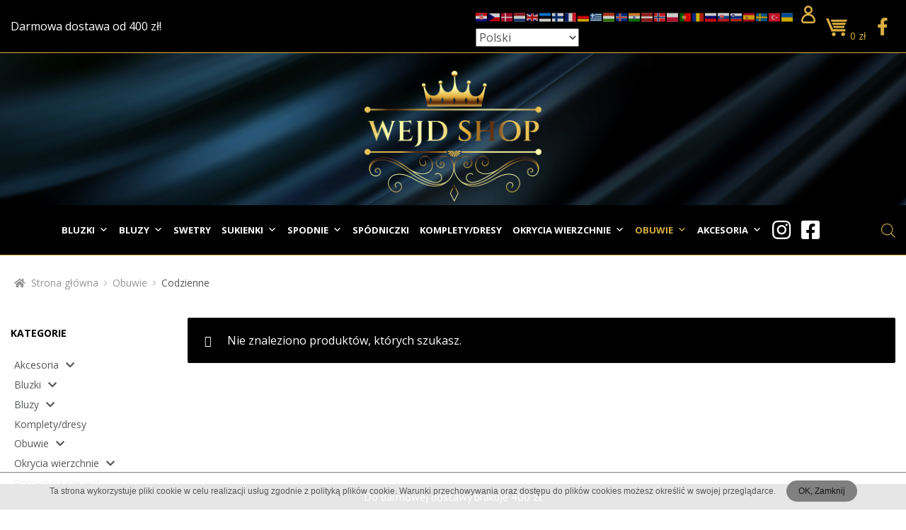

--- FILE ---
content_type: text/css
request_url: https://wejdshop.pl/wp-content/themes/storefront/style.css?ver=0ffce121824da5b13eaedac7343b945b
body_size: 8539
content:
/*!
Theme Name:   Storefront
Theme URI:    https://woocommerce.com/storefront/
Author:       Automattic
Author URI:   https://woocommerce.com/
Description:  Storefront is the perfect theme for your next WooCommerce project. Designed and developed by WooCommerce Core developers, it features a bespoke integration with WooCommerce itself plus many of the most popular customer facing WooCommerce extensions. There are several layout & color options to personalise your shop, multiple widget regions, a responsive design and much more. Developers will love its lean and extensible codebase making it a joy to customize and extend. Looking for a WooCommerce theme? Look no further!
Version:      4.1.3
Tested up to: 6.0.0
Requires PHP: 5.6.0
License:      GNU General Public License v3 or later
License URI:  https://www.gnu.org/licenses/gpl-3.0.html
Text Domain:  storefront
Tags:         e-commerce, two-columns, left-sidebar, right-sidebar, custom-background, custom-colors, custom-header, custom-menu, featured-images, full-width-template, threaded-comments, accessibility-ready, rtl-language-support, footer-widgets, sticky-post, theme-options, editor-style

This theme, like WordPress, is licensed under the GPL.
Use it to make something cool, have fun, and share what you've learned with others.

Storefront is based on Underscores https://underscores.me/, (C) 2012-2017 Automattic, Inc.

Resetting and rebuilding styles have been helped along thanks to the fine work of
Eric Meyer https://meyerweb.com/eric/tools/css/reset/index.html
along with Nicolas Gallagher and Jonathan Neal http://necolas.github.com/normalize.css/

All sizing (typography, layout, padding/margins, etc) are inspired by a modular scale that uses 1em as a base size with a 1.618 ratio.
You can read more about the calculator we use in our Sass here: https://github.com/modularscale/modularscale-sass

FontAwesome License: SIL Open Font License - http://scripts.sil.org/cms/scripts/page.php?site_id=nrsi&id=OFL
Images License: GNU General Public License v2 or later
*//*!
 * normalize.css v3.0.3 | MIT License | github.com/necolas/normalize.css
 */html{font-family:sans-serif;-ms-text-size-adjust:100%;-webkit-text-size-adjust:100%}body{margin:0}article,aside,details,figcaption,figure,footer,header,hgroup,main,menu,nav,section,summary{display:block}audio,canvas,progress,video{display:inline-block;vertical-align:baseline}audio:not([controls]){display:none;height:0}[hidden],template{display:none}a{background-color:rgba(0,0,0,0)}a:active,a:hover{outline:0}abbr[title]{border-bottom:1px dotted}b,strong{font-weight:bold}dfn{font-style:italic}h1{font-size:2em;margin:.67em 0}mark{background:#ff0;color:#000}small{font-size:80%}sub,sup{font-size:75%;line-height:0;position:relative;vertical-align:baseline}sup{top:-0.5em}sub{bottom:-0.25em}img{border:0}svg:not(:root){overflow:hidden}figure{margin:1em 40px}hr{box-sizing:content-box;height:0}pre{overflow:auto}code,kbd,pre,samp{font-family:monospace,monospace;font-size:1em}button,input,optgroup,select,textarea{color:inherit;font:inherit;margin:0}button{overflow:visible}button,select{text-transform:none}button,html input[type=button],input[type=reset],input[type=submit]{-webkit-appearance:button;cursor:pointer}button[disabled],html input[disabled]{cursor:default}button::-moz-focus-inner,input::-moz-focus-inner{border:0;padding:0}input{line-height:normal}input[type=checkbox],input[type=radio]{box-sizing:border-box;padding:0}input[type=number]::-webkit-inner-spin-button,input[type=number]::-webkit-outer-spin-button{height:auto}input[type=search]{-webkit-appearance:textfield;box-sizing:content-box}input[type=search]::-webkit-search-cancel-button,input[type=search]::-webkit-search-decoration{-webkit-appearance:none}fieldset{border:1px solid silver;margin:0 2px;padding:.35em .625em .75em}legend{border:0;padding:0}textarea{overflow:auto}optgroup{font-weight:bold}table{border-collapse:collapse;border-spacing:0}td,th{padding:0}body{-ms-word-wrap:break-word;word-wrap:break-word}body,button,input,textarea{color:#43454b;font-family:"Source Sans Pro","HelveticaNeue-Light","Helvetica Neue Light","Helvetica Neue",Helvetica,Arial,"Lucida Grande",sans-serif;line-height:1.618;text-rendering:optimizeLegibility;font-weight:400}select{color:initial;font-family:"Source Sans Pro","HelveticaNeue-Light","Helvetica Neue Light","Helvetica Neue",Helvetica,Arial,"Lucida Grande",sans-serif;max-width:100%}summary{display:list-item}h1,h2,h3,h4,h5,h6{clear:both;font-weight:300;margin:0 0 .5407911001em;color:#131315}h1 a,h2 a,h3 a,h4 a,h5 a,h6 a{font-weight:300}h1,.alpha{font-size:2.617924em;line-height:1.214;letter-spacing:-1px}h2,.beta{font-size:2em;line-height:1.214}h2+h3,.beta+h3{border-top:1px solid rgba(0,0,0,.05);padding-top:.5407911001em}h3,.gamma{font-size:1.618em}h4,.delta{font-size:1.41575em}.alpha,.beta,.gamma,.delta{display:block}p+h2,p+header h2,p+h3,p+h4,ul+h2,ul+header h2,ul+h3,ul+h4,ol+h2,ol+header h2,ol+h3,ol+h4,table+h2,table+header h2,table+h3,table+h4,blockquote+h2,blockquote+header h2,blockquote+h3,blockquote+h4,form+h2,form+header h2,form+h3,form+h4{margin-top:2.2906835em}hr{background-color:#ccc;border:0;height:1px;margin:0 0 1.41575em}p{margin:0 0 1.41575em}ul,ol{margin:0 0 1.41575em 3em;padding:0}ul{list-style:disc}ol{list-style:decimal}li>ul,li>ol{margin-bottom:0;margin-left:1em}dt{font-weight:600}dd{margin:0 0 1.618em}b,strong{font-weight:600}dfn,cite,em,i{font-style:italic}blockquote{padding:0 1em;border-left:3px solid rgba(0,0,0,.05);font-style:italic}address{margin:0 0 1.41575em}pre{background:rgba(0,0,0,.1);font-family:"Courier 10 Pitch",Courier,monospace;margin-bottom:1.618em;padding:1.618em;overflow:auto;max-width:100%}code,kbd,tt,var{font-family:Monaco,Consolas,"Andale Mono","DejaVu Sans Mono",monospace;background-color:rgba(0,0,0,.05);padding:.202em .5407911001em}abbr,acronym{border-bottom:1px dotted #666;cursor:help}mark,ins{text-decoration:none;font-weight:600;background:rgba(0,0,0,0)}sup,sub{font-size:75%;height:0;line-height:0;position:relative;vertical-align:baseline}sup{bottom:1ex}sub{top:.5ex}small{font-size:75%}big{font-size:125%}figure{margin:0}img{height:auto;max-width:100%;display:block;border-radius:3px}a{color:#2c2d33;text-decoration:none}a:focus,input:focus,textarea:focus,button:focus{outline:2px solid #7f54b3}.storefront-cute *{font-family:"Comic Sans MS",sans-serif}*{box-sizing:border-box}body{background-color:#fff;overflow-x:hidden}.site{overflow-x:hidden}.site-content,.header-widget-region{-webkit-tap-highlight-color:rgba(0,0,0,0)}.site-header{background-color:#2c2d33;padding-top:1.618em;padding-bottom:1.618em;color:#9aa0a7;background-position:center center;position:relative;z-index:999;border-bottom:1px solid rgba(0,0,0,0)}.site-header .site-logo-anchor,.site-header .site-logo-link,.site-header .custom-logo-link{display:block;margin-bottom:0}.site-header .site-logo-anchor img,.site-header .site-logo-link img,.site-header .custom-logo-link img{width:100%;max-width:210px}.site-header .widget{margin-bottom:0}.home.blog .site-header,.home.page:not(.page-template-template-homepage) .site-header,.home.post-type-archive-product .site-header{margin-bottom:4.235801032em}.no-wc-breadcrumb .site-header{margin-bottom:4.235801032em}.no-wc-breadcrumb.page-template-template-homepage .site-header{margin-bottom:0}.header-widget-region{position:relative;z-index:99}.header-widget-region::before,.header-widget-region::after{content:"";display:table}.header-widget-region::after{clear:both}.header-widget-region .widget{margin:0;padding:1em 0;font-size:.875em}.site-branding{float:left;margin-bottom:0;width:calc(100% - 120px)}.site-branding .site-title{font-size:2em;letter-spacing:-1px;margin:0}.site-branding .site-title a{font-weight:700}.site-branding .site-description{font-size:.875em;display:none}.site-branding .logo{margin:0}.site-main{margin-bottom:2.617924em}.site-content{outline:none}.page-template-template-homepage:not(.has-post-thumbnail) .site-main{padding-top:4.235801032em}.page-template-template-homepage .type-page{padding-top:2.617924em;padding-bottom:2.617924em;position:relative}.page-template-template-homepage .type-page .storefront-hero__button-edit{position:absolute;top:1em;right:1em;font-size:.875em}.page-template-template-homepage .entry-content{font-size:1.1em}.page-template-template-homepage .entry-content p:last-child{margin-bottom:0}.page-template-template-homepage .entry-header h1{font-size:3.706325903em;margin-bottom:.2360828548em}.page-template-template-homepage .entry-content,.page-template-template-homepage .entry-header{max-width:41.0994671405em;margin-left:auto;margin-right:auto;text-align:center}.page-template-template-homepage.has-post-thumbnail .type-page.has-post-thumbnail{background-size:cover;background-position:center center;padding-top:6.8535260698em;padding-bottom:6.8535260698em}.page-template-template-homepage.has-post-thumbnail .type-page.has-post-thumbnail .entry-content,.page-template-template-homepage.has-post-thumbnail .type-page.has-post-thumbnail .entry-title{opacity:0;transition:all,ease,.5s}.page-template-template-homepage.has-post-thumbnail .type-page.has-post-thumbnail .entry-content.loaded,.page-template-template-homepage.has-post-thumbnail .type-page.has-post-thumbnail .entry-title.loaded{opacity:1}.site-footer{background-color:#f3f3f3;color:#3b3c3f;padding:1.618em 0 3.706325903em}.site-footer h1,.site-footer h2,.site-footer h3,.site-footer h4,.site-footer h5,.site-footer h6{color:#333437}.site-footer a{color:#2c2d33;text-decoration:underline}.site-footer a:hover{text-decoration:none}.site-footer a.button,.site-footer a.components-button:not(.is-link),.site-footer a.wp-block-button__link{text-decoration:none}.site-info{padding:2.617924em 0}.site-info span[role=separator]{padding:0 .2360828548em 0 .3342343017em}.site-info span[role=separator]::before{content:"|"}.alignleft{display:inline;float:left;margin-right:1em}.alignright{display:inline;float:right;margin-left:1em}.aligncenter{clear:both;display:block;margin:0 auto}.screen-reader-text{border:0;clip:rect(1px, 1px, 1px, 1px);-webkit-clip-path:inset(50%);clip-path:inset(50%);height:1px;margin:-1px;overflow:hidden;padding:0;position:absolute;width:1px;word-wrap:normal !important}.screen-reader-text:focus{background-color:#f1f1f1;border-radius:3px;box-shadow:0 0 2px 2px rgba(0,0,0,.6);clip:auto !important;display:block;font-weight:700;height:auto;left:0;line-height:normal;padding:1em 1.618em;text-decoration:none;top:0;width:auto;z-index:100000;outline:none}.screen-reader-text.skip-link:focus{-webkit-clip-path:none;clip-path:none}.clear::before,.clear::after,.entry-content::before,.entry-content::after,.comment-content::before,.comment-content::after,.site-header::before,.site-header::after,.site-content::before,.site-content::after,.site-footer::before,.site-footer::after{content:"";display:table}.clear::after,.entry-content::after,.comment-content::after,.site-header::after,.site-content::after,.site-footer::after{clear:both}table{border-spacing:0;width:100%;margin:0 0 1.41575em;border-collapse:separate}table caption{padding:1em 0;font-weight:600}table td,table th{padding:1em 1.41575em;text-align:left;vertical-align:top}table td p:last-child,table th p:last-child{margin-bottom:0}table th{font-weight:600}table thead th{padding:1.41575em;vertical-align:middle}table tbody h2{font-size:1em;letter-spacing:normal;font-weight:400}table tbody h2 a{font-weight:400}.error404 .site-content .widget_product_search{padding:1.618em;background-color:rgba(0,0,0,.025)}.error404 .site-content .widget_product_search form{margin:0}.error404.right-sidebar .content-area,.error404.left-sidebar .content-area{width:100%}.error404 .fourohfour-columns-2{padding:2.617924em 0;border:1px solid rgba(0,0,0,.05);border-width:1px 0;margin-bottom:2.617924em}.error404 .fourohfour-columns-2::before,.error404 .fourohfour-columns-2::after{content:"";display:table}.error404 .fourohfour-columns-2::after{clear:both}.error404 .fourohfour-columns-2 ul.products li.product,.error404 .fourohfour-columns-2 .widget{margin-bottom:0}.error404 .fourohfour-columns-2 .col-1 ul.products{margin-bottom:2.2906835em}.error404 .fourohfour-columns-2 .col-1 ul.products li.product{width:45.4545454545%;float:left;margin-right:9.0909090909%}.error404 .fourohfour-columns-2 .col-1 ul.products li.product:last-child{margin-right:0}.error404 .fourohfour-columns-2 .col-2{padding:1.618em;background-color:rgba(0,0,0,.025)}#comments{padding-top:2.617924em}#comments .comments-title{border-bottom:1px solid rgba(0,0,0,.05);padding-bottom:.5407911001em;margin-bottom:1.618em}#comments .comment-list{list-style:none;margin-left:0}#comments .comment-list .comment-body::before,#comments .comment-list .comment-body::after{content:"";display:table}#comments .comment-list .comment-body::after{clear:both}#comments .comment-list .comment-content{padding-bottom:1.618em;margin-bottom:1.618em}#comments .comment-list .comment-content .comment-text{padding:1.618em;border-radius:3px}#comments .comment-list .comment-content .comment-text p:last-child{margin-bottom:0}#comments .comment-list .comment-meta{margin-bottom:1em}#comments .comment-list .comment-meta .avatar{margin-bottom:1em;max-width:64px;height:auto}#comments .comment-list .comment-meta a.comment-date{font-size:.875em}#comments .comment-list .comment-meta cite{font-style:normal;clear:both;display:block}#comments .comment-list .reply{margin-bottom:1.618em;padding-top:.6180469716em}#comments .comment-list .reply::before,#comments .comment-list .reply::after{content:"";display:table}#comments .comment-list .reply::after{clear:both}#comments .comment-list .reply a{display:inline-block;margin-right:1em}#comments .comment-list .reply a:last-child{margin-right:0}#comments .comment-list .children{list-style:none}.comment-content a{word-wrap:break-word}#respond{clear:both;padding:1.618em;background-color:rgba(0,0,0,.0125);position:relative}#respond .comment-form-author input,#respond .comment-form-email input,#respond .comment-form-url input{width:100%}#respond .form-submit,#respond form{margin-bottom:0}#respond #cancel-comment-reply-link{position:absolute;top:.5407911001em;right:.5407911001em;display:block;height:1em;width:1em;overflow:hidden;line-height:1;font-size:1.41575em;text-align:center;transition:transform,ease,.3s}#respond #cancel-comment-reply-link:hover{transform:scale(1.3)}.hentry{margin:0 0 4.235801032em}.hentry .wp-post-image{margin-bottom:1.618em;margin-left:auto;margin-right:auto}.hentry .entry-header{margin-bottom:1em;border-bottom:1px solid rgba(0,0,0,.05)}.hentry .entry-header .posted-on,.hentry .entry-header .post-author,.hentry .entry-header .post-comments,.hentry .entry-header .byline{font-size:.875em}.hentry .entry-header .posted-on a,.hentry .entry-header .post-author a,.hentry .entry-header .post-comments a,.hentry .entry-header .byline a{font-weight:600;text-decoration:underline}.hentry .entry-header .posted-on a:hover,.hentry .entry-header .post-author a:hover,.hentry .entry-header .post-comments a:hover,.hentry .entry-header .byline a:hover{text-decoration:none}.hentry .entry-content a{text-decoration:underline}.hentry .entry-content a:hover{text-decoration:none}.hentry .entry-content a.button,.hentry .entry-content a.components-button:not(.is-link),.hentry .entry-content a.wp-block-button__link{text-decoration:none}.hentry .entry-taxonomy{margin:1.41575em 0 0;padding-top:1em;border-top:1px solid rgba(0,0,0,.05)}.hentry.type-page .entry-header{border-bottom:0;margin-bottom:0}.cat-links,.tags-links{font-size:.875em}.cat-links a,.tags-links a{color:#727272;font-weight:600;text-decoration:underline}.byline,.updated:not(.published){display:none}.single .byline,.group-blog .byline{display:inline}.page-links{clear:both;margin:0 0 1em}form{margin-bottom:1.618em}button,input,select,textarea{font-size:100%;margin:0}button,input[type=button],input[type=reset],input[type=submit],.button,.wc-block-grid__products .wc-block-grid__product .wp-block-button__link,.added_to_cart{border:0;border-radius:0;background:none;background-color:#43454b;border-color:#43454b;color:#fff;cursor:pointer;padding:.6180469716em 1.41575em;text-decoration:none;font-weight:600;text-shadow:none;display:inline-block;-webkit-appearance:none}button::after,input[type=button]::after,input[type=reset]::after,input[type=submit]::after,.button::after,.wc-block-grid__products .wc-block-grid__product .wp-block-button__link::after,.added_to_cart::after{display:none}button.cta,button.alt,input[type=button].cta,input[type=button].alt,input[type=reset].cta,input[type=reset].alt,input[type=submit].cta,input[type=submit].alt,.button.cta,.button.alt,.wc-block-grid__products .wc-block-grid__product .wp-block-button__link.cta,.wc-block-grid__products .wc-block-grid__product .wp-block-button__link.alt,.added_to_cart.cta,.added_to_cart.alt{background-color:#2c2d33;border-color:#2c2d33}button.cta:hover,button.alt:hover,input[type=button].cta:hover,input[type=button].alt:hover,input[type=reset].cta:hover,input[type=reset].alt:hover,input[type=submit].cta:hover,input[type=submit].alt:hover,.button.cta:hover,.button.alt:hover,.wc-block-grid__products .wc-block-grid__product .wp-block-button__link.cta:hover,.wc-block-grid__products .wc-block-grid__product .wp-block-button__link.alt:hover,.added_to_cart.cta:hover,.added_to_cart.alt:hover{background-color:#2c2d33}button:hover,input[type=button]:hover,input[type=reset]:hover,input[type=submit]:hover,.button:hover,.wc-block-grid__products .wc-block-grid__product .wp-block-button__link:hover,.added_to_cart:hover{color:#fff}button.loading,input[type=button].loading,input[type=reset].loading,input[type=submit].loading,.button.loading,.wc-block-grid__products .wc-block-grid__product .wp-block-button__link.loading,.added_to_cart.loading{opacity:.5}button.small,input[type=button].small,input[type=reset].small,input[type=submit].small,.button.small,.wc-block-grid__products .wc-block-grid__product .wp-block-button__link.small,.added_to_cart.small{padding:.5407911001em .875em;font-size:.875em}button.disabled,button:disabled,input[type=button].disabled,input[type=button]:disabled,input[type=reset].disabled,input[type=reset]:disabled,input[type=submit].disabled,input[type=submit]:disabled,.button.disabled,.button:disabled,.wc-block-grid__products .wc-block-grid__product .wp-block-button__link.disabled,.wc-block-grid__products .wc-block-grid__product .wp-block-button__link:disabled,.added_to_cart.disabled,.added_to_cart:disabled{opacity:.5 !important;cursor:not-allowed}button.disabled:hover,button:disabled:hover,input[type=button].disabled:hover,input[type=button]:disabled:hover,input[type=reset].disabled:hover,input[type=reset]:disabled:hover,input[type=submit].disabled:hover,input[type=submit]:disabled:hover,.button.disabled:hover,.button:disabled:hover,.wc-block-grid__products .wc-block-grid__product .wp-block-button__link.disabled:hover,.wc-block-grid__products .wc-block-grid__product .wp-block-button__link:disabled:hover,.added_to_cart.disabled:hover,.added_to_cart:disabled:hover{opacity:.5 !important}.button.woocommerce-MyAccount-downloads-file{overflow-wrap:anywhere;word-break:break-word;-ms-word-break:break-all}.wc-block-components-button:not(.is-link).disabled,.wc-block-components-button:not(.is-link):disabled{opacity:.5;cursor:not-allowed}.wc-block-components-button:not(.is-link).disabled:hover,.wc-block-components-button:not(.is-link):disabled:hover{opacity:.5}input[type=checkbox],input[type=radio]{padding:0}input[type=checkbox]+label,input[type=radio]+label{margin:0 0 0 .3819820591em}input[type=search]::-webkit-search-decoration{-webkit-appearance:none}input[type=search]{box-sizing:border-box}input[type=search]::placeholder{color:#616161}button::-moz-focus-inner,input::-moz-focus-inner{border:0;padding:0}input[type=text],input[type=number],input[type=email],input[type=tel],input[type=url],input[type=password],input[type=search],textarea,.input-text{padding:.6180469716em;background-color:#f2f2f2;color:#43454b;border:0;-webkit-appearance:none;box-sizing:border-box;font-weight:400;box-shadow:inset 0 1px 1px rgba(0,0,0,.125)}input[type=text]:focus,input[type=number]:focus,input[type=email]:focus,input[type=tel]:focus,input[type=url]:focus,input[type=password]:focus,input[type=search]:focus,textarea:focus,.input-text:focus{background-color:#ededed}textarea{overflow:auto;padding-left:.875em;vertical-align:top;width:100%}label{font-weight:400}label.inline input{width:auto}fieldset{padding:1.618em;padding-top:1em;border:0;margin:0;margin-bottom:1.618em;margin-top:1.618em}fieldset legend{font-weight:600;padding:.6180469716em 1em;margin-left:-1em}[placeholder]:focus::-webkit-input-placeholder{-webkit-transition:opacity .5s .5s ease;transition:opacity .5s .5s ease;opacity:0}.page-content img.wp-smiley,.entry-content img.wp-smiley,.comment-content img.wp-smiley{border:none;margin-bottom:0;margin-top:0;padding:0;display:inline-block;border-radius:0}.wp-caption{margin-bottom:1em;max-width:100%}.wp-caption img[class*=wp-image-]{display:block;margin:0 auto}.wp-caption .wp-caption-text{text-align:left;font-style:italic;border-bottom:2px solid rgba(0,0,0,.05);padding:1em 0}.gallery{margin-bottom:1em}.gallery::before,.gallery::after{content:"";display:table}.gallery::after{clear:both}.gallery .gallery-item{float:left}.gallery .gallery-item .gallery-icon a{display:block}.gallery .gallery-item .gallery-icon img{border:none;height:auto;margin:0 auto}.gallery .gallery-item .gallery-caption{margin:0;text-align:center}.gallery.gallery-columns-1 .gallery-item{width:100%}.gallery.gallery-columns-2 .gallery-item{width:50%}.gallery.gallery-columns-3 .gallery-item{width:33.3%}.gallery.gallery-columns-4 .gallery-item{width:25%}.gallery.gallery-columns-5 .gallery-item{width:20%}.gallery.gallery-columns-6 .gallery-item{width:16.666666667%}.gallery.gallery-columns-7 .gallery-item{width:14.285714286%}.gallery.gallery-columns-8 .gallery-item{width:12.5%}.gallery.gallery-columns-9 .gallery-item{width:11.111111111%}embed,iframe,object,video{max-width:100%}.secondary-navigation{display:none}button.menu-toggle{cursor:pointer;text-align:left;float:right;position:relative;border:2px solid rgba(0,0,0,0);box-shadow:none;border-radius:2px;background-image:none;padding:.6180469716em .875em .6180469716em 2.617924em;font-size:.875em;max-width:120px}button.menu-toggle:hover{background-image:none}button.menu-toggle span::before{transition:all,ease,.2s}button.menu-toggle::before,button.menu-toggle::after,button.menu-toggle span::before{content:"";display:block;height:2px;width:14px;position:absolute;top:50%;left:1em;margin-top:-1px;transition:all,ease,.2s;border-radius:3px}button.menu-toggle::before{transform:translateY(-4px)}button.menu-toggle::after{transform:translateY(4px)}.toggled button.menu-toggle::before,.toggled button.menu-toggle::after{transform:rotate(45deg)}.toggled button.menu-toggle::after{transform:rotate(-45deg)}.toggled button.menu-toggle span::before{opacity:0}.primary-navigation{display:none}.main-navigation::before,.main-navigation::after{content:"";display:table}.main-navigation::after{clear:both}.main-navigation div.menu{display:none}.main-navigation div.menu:last-child{display:block}.main-navigation .menu{clear:both}.handheld-navigation,.nav-menu,.main-navigation div.menu>ul:not(.nav-menu){overflow:hidden;max-height:0;transition:all,ease,.8s}.handheld-navigation{clear:both}.handheld-navigation ul{margin:0}.handheld-navigation ul.menu li{position:relative}.handheld-navigation ul.menu li button::after{transition:all,ease,.9s}.handheld-navigation ul.menu li button.toggled-on::after{transform:rotate(180deg)}.handheld-navigation ul.menu .sub-menu{visibility:hidden;opacity:0;max-height:0;transition:all,ease,.9s}.handheld-navigation ul.menu .sub-menu.toggled-on{visibility:visible;max-height:9999px;opacity:1}.handheld-navigation .dropdown-toggle{background:rgba(0,0,0,0);position:absolute;top:0;right:0;display:block}.main-navigation.toggled .handheld-navigation,.main-navigation.toggled .menu>ul:not(.nav-menu),.main-navigation.toggled ul[aria-expanded=true]{max-height:9999px}.main-navigation ul{margin-left:0;list-style:none;margin-bottom:0}.main-navigation ul ul{display:block;margin-left:1.41575em}.main-navigation ul li a{padding:.875em 0;display:block}.main-navigation ul li a:hover{color:#e6e6e6}.site-main nav.navigation{clear:both;padding:2.617924em 0}.site-main nav.navigation::before,.site-main nav.navigation::after{content:"";display:table}.site-main nav.navigation::after{clear:both}.site-main nav.navigation .nav-previous a,.site-main nav.navigation .nav-next a{display:inline-block}.site-main nav.navigation .nav-previous{float:left;width:50%}.site-main nav.navigation .nav-next{float:right;text-align:right;width:50%}.pagination,.woocommerce-pagination{padding:1em 0;border:1px solid rgba(0,0,0,.05);border-width:1px 0;text-align:center;clear:both}.pagination ul.page-numbers::before,.pagination ul.page-numbers::after,.woocommerce-pagination ul.page-numbers::before,.woocommerce-pagination ul.page-numbers::after{content:"";display:table}.pagination ul.page-numbers::after,.woocommerce-pagination ul.page-numbers::after{clear:both}.pagination .page-numbers,.woocommerce-pagination .page-numbers{list-style:none;margin:0;vertical-align:middle}.pagination .page-numbers li,.woocommerce-pagination .page-numbers li{display:inline-block}.pagination .page-numbers li .page-numbers,.woocommerce-pagination .page-numbers li .page-numbers{border-left-width:0;display:inline-block;padding:.3342343017em .875em;background-color:rgba(0,0,0,.025);color:#43454b}.pagination .page-numbers li .page-numbers.current,.woocommerce-pagination .page-numbers li .page-numbers.current{background-color:#2c2d33;border-color:#2c2d33}.pagination .page-numbers li .page-numbers.dots,.woocommerce-pagination .page-numbers li .page-numbers.dots{background-color:rgba(0,0,0,0)}.pagination .page-numbers li .page-numbers.prev,.pagination .page-numbers li .page-numbers.next,.woocommerce-pagination .page-numbers li .page-numbers.prev,.woocommerce-pagination .page-numbers li .page-numbers.next{padding-left:1em;padding-right:1em}.pagination .page-numbers li a.page-numbers:hover,.woocommerce-pagination .page-numbers li a.page-numbers:hover{background-color:rgba(0,0,0,.05)}.rtl .pagination a.next,.rtl .pagination a.prev,.rtl .woocommerce-pagination a.next,.rtl .woocommerce-pagination a.prev{transform:rotateY(180deg)}.widget{margin:0 0 3.706325903em}.widget select{max-width:100%}.widget .widget-search .search-submit{border:0;clip:rect(1px, 1px, 1px, 1px);-webkit-clip-path:inset(50%);clip-path:inset(50%);height:1px;margin:-1px;overflow:hidden;padding:0;position:absolute;width:1px;word-wrap:normal !important}.widget .widget-title,.widget .widgettitle{font-size:1.41575em;letter-spacing:0;border-bottom:1px solid rgba(0,0,0,.05);padding:0 0 1em;margin-bottom:1em;font-weight:300}.widget ul{margin-left:0;list-style:none}.widget ul ul{margin-left:1.618em}.widget-area .widget{font-size:.875em;font-weight:400}.widget-area .widget h1.widget-title{font-size:1.41575em}.widget-area .widget a{font-weight:600;text-decoration:underline}.widget-area .widget a:hover{text-decoration:none}.widget-area .widget a.button,.widget-area .widget a.components-button:not(.is-link),.widget-area .widget a.wp-block-button__link{text-decoration:none}.widget-area .widget a.button{font-weight:600 !important}.widget_search form:not(.wp-block-search),.widget_product_search form:not(.wp-block-search){position:relative}.widget_search form:not(.wp-block-search) input[type=text],.widget_search form:not(.wp-block-search) input[type=search],.widget_product_search form:not(.wp-block-search) input[type=text],.widget_product_search form:not(.wp-block-search) input[type=search]{width:100%}.widget_search form:not(.wp-block-search) input[type=submit],.widget_search form:not(.wp-block-search) button[type=submit],.widget_product_search form:not(.wp-block-search) input[type=submit],.widget_product_search form:not(.wp-block-search) button[type=submit]{border:0;clip:rect(1px, 1px, 1px, 1px);-webkit-clip-path:inset(50%);clip-path:inset(50%);height:1px;margin:-1px;overflow:hidden;padding:0;position:absolute;width:1px;word-wrap:normal !important;top:0;left:0}.widget_recent_entries ul,.widget_pages ul,.widget_categories ul,.widget_archive ul,.widget_recent_comments ul,.widget_nav_menu ul,.widget_links ul,.widget_product_categories ul,.widget_layered_nav ul,.widget_layered_nav_filters ul{margin:0}.widget_recent_entries ul li,.widget_pages ul li,.widget_categories ul li,.widget_archive ul li,.widget_recent_comments ul li,.widget_nav_menu ul li,.widget_links ul li,.widget_product_categories ul li,.widget_layered_nav ul li,.widget_layered_nav_filters ul li{list-style:none;margin-bottom:1em;line-height:1.41575em}.widget_recent_entries ul .children,.widget_pages ul .children,.widget_categories ul .children,.widget_archive ul .children,.widget_recent_comments ul .children,.widget_nav_menu ul .children,.widget_links ul .children,.widget_product_categories ul .children,.widget_layered_nav ul .children,.widget_layered_nav_filters ul .children{margin-left:0;margin-top:1em}#wp-calendar th,#wp-calendar td,.wp-calendar-table th,.wp-calendar-table td{padding:.236em;text-align:center}.widget_recent_entries ul ul.children,.widget_pages ul ul.children{margin:.6180469716em 0 0 1.41575em}.widget_rating_filter .wc-layered-nav-rating{margin-bottom:.6180469716em}.widget_rating_filter .wc-layered-nav-rating a{text-decoration:none !important}.widget_rating_filter .wc-layered-nav-rating .star-rating{display:inline-block;height:1em;line-height:1}@media(min-width: 768px){table.shop_table_responsive tbody tr td,table.shop_table_responsive tbody tr th{text-align:left}.site-header{padding-top:2.617924em;padding-bottom:0}.site-header .site-branding{display:block;width:100%;float:left;margin-left:0;margin-right:0;clear:both}.site-header .site-branding img{height:auto;max-width:230px;max-height:none}.woocommerce-active .site-header .site-branding{width:73.9130434783%;float:left;margin-right:4.347826087%}.woocommerce-active .site-header .site-search{width:21.7391304348%;float:right;margin-right:0;clear:none}.woocommerce-active .site-header .main-navigation{width:73.9130434783%;float:left;margin-right:4.347826087%;clear:both}.woocommerce-active .site-header .site-header-cart{width:21.7391304348%;float:right;margin-right:0;margin-bottom:0}.storefront-secondary-navigation .site-header .site-branding{width:39.1304347826%;float:left;margin-right:4.347826087%}.storefront-secondary-navigation .site-header .secondary-navigation{width:56.5217391304%;float:right;margin-right:0}.storefront-secondary-navigation.woocommerce-active .site-header .site-branding{width:21.7391304348%;float:left;margin-right:4.347826087%}.storefront-secondary-navigation.woocommerce-active .site-header .secondary-navigation{width:47.8260869565%;float:left;margin-right:4.347826087%}.site-branding .site-description{margin-bottom:0;display:block}.site-branding,.site-search,.site-header-cart,.site-logo-anchor,.site-logo-link,.custom-logo-link{margin-bottom:1.41575em}.site-header .subscribe-and-connect-connect{float:right;margin-bottom:1em}.site-header .subscribe-and-connect-connect .icons{list-style:none;margin:0}.site-header .subscribe-and-connect-connect .icons a{font-size:1em !important}.site-header .subscribe-and-connect-connect .icons li{margin:0 0 0 .5407911001em !important;display:inline-block}.col-full{max-width:66.4989378333em;margin-left:auto;margin-right:auto;padding:0 2.617924em;box-sizing:content-box}.col-full::before,.col-full::after{content:"";display:table}.col-full::after{clear:both}.col-full:after{content:" ";display:block;clear:both}.site-content::before,.site-content::after{content:"";display:table}.site-content::after{clear:both}.content-area{width:73.9130434783%;float:left;margin-right:4.347826087%}.widget-area{width:21.7391304348%;float:right;margin-right:0}.right-sidebar .content-area{width:73.9130434783%;float:left;margin-right:4.347826087%}.right-sidebar .widget-area{width:21.7391304348%;float:right;margin-right:0}.left-sidebar .content-area{width:73.9130434783%;float:right;margin-right:0}.left-sidebar .widget-area{width:21.7391304348%;float:left;margin-right:4.347826087%}.storefront-full-width-content .content-area{width:100%;float:left;margin-left:0;margin-right:0}.content-area,.widget-area{margin-bottom:2.617924em}.page-template-template-fullwidth-php .content-area,.page-template-template-homepage-php .content-area{width:100%;float:left;margin-left:0;margin-right:0}.footer-widgets{padding-top:4.235801032em;border-bottom:1px solid rgba(0,0,0,.05)}.footer-widgets::before,.footer-widgets::after{content:"";display:table}.footer-widgets::after{clear:both}.footer-widgets.col-2 .block{width:47.8260869565%;float:left;margin-right:4.347826087%}.footer-widgets.col-2 .block.footer-widget-2{float:right;margin-right:0}.footer-widgets.col-3 .block{width:30.4347826087%;float:left;margin-right:4.347826087%}.footer-widgets.col-3 .block.footer-widget-3{float:right;margin-right:0}.footer-widgets.col-4 .block{width:21.7391304348%;float:left;margin-right:4.347826087%}.footer-widgets.col-4 .block.footer-widget-4{float:right;margin-right:0}.comment-list::before,.comment-list::after{content:"";display:table}.comment-list::after{clear:both}.comment-list .comment{clear:both}.comment-list .comment-meta{width:17.6470588235%;float:left;margin-right:5.8823529412%;text-align:right}.comment-list .comment-meta .avatar{float:right}.comment-list .comment-content{padding-bottom:3.706325903em;margin-bottom:3.706325903em}.comment-list .comment-content,.comment-list #respond{width:76.4705882353%;float:right;margin-right:0}.comment-list #respond{float:right}.comment-list #respond .comment-form-author,.comment-list #respond .comment-form-email,.comment-list #respond .comment-form-url{width:100%;margin-right:0}.comment-list .comment-body #respond{box-shadow:0 6px 2em rgba(0,0,0,.2);margin-bottom:2.617924em;margin-top:-1.618em}.comment-list .reply{clear:both;text-align:right}.comment-list ol.children{width:88.2352941176%;float:right;margin-right:0;list-style:none}.comment-list ol.children .comment-meta{width:20%;float:left;margin-right:6.6666666667%}.comment-list ol.children .comment-content,.comment-list ol.children #respond{width:73.3333333333%;float:right;margin-right:0}.comment-list ol.children ol.children{width:86.6666666667%;float:right;margin-right:0}.comment-list ol.children ol.children .comment-meta{width:23.0769230769%;float:left;margin-right:7.6923076923%}.comment-list ol.children ol.children .comment-content,.comment-list ol.children ol.children #respond{width:69.2307692308%;float:right;margin-right:0}.comment-list ol.children ol.children ol.children{width:84.6153846154%;float:right;margin-right:0}.comment-list ol.children ol.children ol.children .comment-meta{width:27.2727272727%;float:left;margin-right:9.0909090909%}.comment-list ol.children ol.children ol.children .comment-content,.comment-list ol.children ol.children ol.children #respond{width:63.6363636364%;float:right;margin-right:0}.comment-list ol.children ol.children ol.children ol.children{width:81.8181818182%;float:right;margin-right:0}.comment-list ol.children ol.children ol.children ol.children .comment-meta{width:33.3333333333%;float:left;margin-right:11.1111111111%}.comment-list ol.children ol.children ol.children ol.children .comment-content,.comment-list ol.children ol.children ol.children ol.children #respond{width:55.5555555556%;float:right;margin-right:0}#respond{padding:2.617924em}#respond .comment-form-author,#respond .comment-form-email,#respond .comment-form-url{width:29.4117647059%;float:left;margin-right:5.8823529412%}#respond .comment-form-url{float:right;margin-right:0}#respond .comment-form-comment{clear:both}.hentry .entry-header{margin-bottom:2.617924em}.menu-toggle,.handheld-navigation,.main-navigation.toggled .handheld-navigation,.main-navigation.toggled div.menu{display:none}.primary-navigation{display:block}.main-navigation,.secondary-navigation{clear:both;display:block;width:100%}.main-navigation ul,.secondary-navigation ul{list-style:none;margin:0;padding-left:0;display:block}.main-navigation ul li,.secondary-navigation ul li{position:relative;display:inline-block;text-align:left}.main-navigation ul li a,.secondary-navigation ul li a{display:block}.main-navigation ul li a::before,.secondary-navigation ul li a::before{display:none}.main-navigation ul li:hover>ul,.main-navigation ul li.focus>ul,.secondary-navigation ul li:hover>ul,.secondary-navigation ul li.focus>ul{left:0;display:block}.main-navigation ul li:hover>ul li>ul,.main-navigation ul li.focus>ul li>ul,.secondary-navigation ul li:hover>ul li>ul,.secondary-navigation ul li.focus>ul li>ul{left:-9999px}.main-navigation ul li:hover>ul li>ul.sub-menu--is-touch-device,.main-navigation ul li.focus>ul li>ul.sub-menu--is-touch-device,.secondary-navigation ul li:hover>ul li>ul.sub-menu--is-touch-device,.secondary-navigation ul li.focus>ul li>ul.sub-menu--is-touch-device{display:none;left:0}.main-navigation ul li:hover>ul li:hover>ul,.main-navigation ul li:hover>ul li.focus>ul,.main-navigation ul li.focus>ul li:hover>ul,.main-navigation ul li.focus>ul li.focus>ul,.secondary-navigation ul li:hover>ul li:hover>ul,.secondary-navigation ul li:hover>ul li.focus>ul,.secondary-navigation ul li.focus>ul li:hover>ul,.secondary-navigation ul li.focus>ul li.focus>ul{left:100%;top:0;display:block}.main-navigation ul ul,.secondary-navigation ul ul{float:left;position:absolute;top:100%;z-index:99999;left:-9999px}.main-navigation ul ul.sub-menu--is-touch-device,.secondary-navigation ul ul.sub-menu--is-touch-device{display:none;left:0}.main-navigation ul ul li,.secondary-navigation ul ul li{display:block}.main-navigation ul ul li a,.secondary-navigation ul ul li a{width:200px}ul.menu li.current-menu-item>a{color:#43454b}.storefront-primary-navigation{clear:both}.storefront-primary-navigation::before,.storefront-primary-navigation::after{content:"";display:table}.storefront-primary-navigation::after{clear:both}.main-navigation div.menu{display:block}.main-navigation ul.menu,.main-navigation ul.nav-menu{max-height:none;overflow:visible;margin-left:-1em;transition:none}.main-navigation ul.menu>li>a,.main-navigation ul.nav-menu>li>a{padding:1.618em 1em}.main-navigation ul.menu>li.menu-item-has-children:hover::after,.main-navigation ul.menu>li.page_item_has_children:hover::after,.main-navigation ul.nav-menu>li.menu-item-has-children:hover::after,.main-navigation ul.nav-menu>li.page_item_has_children:hover::after{display:block}.main-navigation ul.menu ul,.main-navigation ul.nav-menu ul{margin-left:0}.main-navigation ul.menu ul li a,.main-navigation ul.nav-menu ul li a{padding:.875em 1.41575em;font-weight:400;font-size:.875em}.main-navigation ul.menu ul li:last-child,.main-navigation ul.nav-menu ul li:last-child{border-bottom:0}.main-navigation ul.menu ul ul,.main-navigation ul.nav-menu ul ul{margin-left:0;box-shadow:none}.main-navigation ul.menu ul a:hover,.main-navigation ul.menu ul li:hover>a,.main-navigation ul.menu ul li.focus,.main-navigation ul.nav-menu ul a:hover,.main-navigation ul.nav-menu ul li:hover>a,.main-navigation ul.nav-menu ul li.focus{background-color:rgba(0,0,0,.025)}.main-navigation a{padding:0 1em 2.2906835em}.secondary-navigation{margin:0 0 1.618em;width:auto;clear:none;line-height:1}.secondary-navigation .menu{font-size:.875em;width:auto;float:right}.secondary-navigation .menu>li:hover>a{text-decoration:none}.secondary-navigation .menu ul a{padding:.326em .875em;background:rgba(0,0,0,.05)}.secondary-navigation .menu ul li:first-child a{padding-top:1em}.secondary-navigation .menu ul li:last-child a{padding-bottom:1em}.secondary-navigation .menu ul ul{margin-top:-.6180469716em}.secondary-navigation .menu a{padding:1em .875em;color:#737781;font-weight:400}.secondary-navigation .menu a:hover{text-decoration:none}.error404 .fourohfour-columns-2 .col-1{width:47.8260869565%;float:left;margin-right:4.347826087%}.error404 .fourohfour-columns-2 .col-1 ul.products{margin-bottom:0}.error404 .fourohfour-columns-2 .col-2{width:47.8260869565%;float:right;margin-right:0}}@media(max-width: 66.4989378333em){.col-full{margin-left:2.617924em;margin-right:2.617924em;padding:0}}@media(max-width: 568px){.col-full{margin-left:1.41575em;margin-right:1.41575em;padding:0}}


--- FILE ---
content_type: text/css
request_url: https://wejdshop.pl/wp-content/themes/PIXANET/custom-style.css?ver=0ffce121824da5b13eaedac7343b945b
body_size: 8518
content:
@charset "UTF-8";/*! normalize.css v8.0.1 | MIT License | github.com/necolas/normalize.css */html{line-height:1.15;-webkit-text-size-adjust:100%}body{margin:0}main{display:block}h1{font-size:2em;margin:.67em 0}hr{box-sizing:content-box;height:0;overflow:visible}pre{font-family:monospace,monospace;font-size:1em}a{background-color:transparent}abbr[title]{border-bottom:none;text-decoration:underline;text-decoration:underline dotted}b,strong{font-weight:bolder}code,kbd,samp{font-family:monospace,monospace;font-size:1em}small{font-size:80%}sub,sup{font-size:75%;line-height:0;position:relative;vertical-align:baseline}sub{bottom:-.25em}sup{top:-.5em}img{border-style:none}button,input,optgroup,select,textarea{font-family:inherit;font-size:100%;line-height:1.15;margin:0}button,input{overflow:visible}button,select{text-transform:none}[type=button],[type=reset],[type=submit],button{-webkit-appearance:button}[type=button]::-moz-focus-inner,[type=reset]::-moz-focus-inner,[type=submit]::-moz-focus-inner,button::-moz-focus-inner{border-style:none;padding:0}[type=button]:-moz-focusring,[type=reset]:-moz-focusring,[type=submit]:-moz-focusring,button:-moz-focusring{outline:1px dotted ButtonText}fieldset{padding:.35em .75em .625em}legend{box-sizing:border-box;color:inherit;display:table;max-width:100%;padding:0;white-space:normal}progress{vertical-align:baseline}textarea{overflow:auto}[type=checkbox],[type=radio]{box-sizing:border-box;padding:0}[type=number]::-webkit-inner-spin-button,[type=number]::-webkit-outer-spin-button{height:auto}[type=search]{-webkit-appearance:textfield;outline-offset:-2px}[type=search]::-webkit-search-decoration{-webkit-appearance:none}::-webkit-file-upload-button{-webkit-appearance:button;font:inherit}details{display:block}summary{display:list-item}template{display:none}[hidden]{display:none}body,button,input,optgroup,select,textarea{color:#555756;font-family:"Open Sans",sans-serif;font-size:16px;line-height:2em}h1,h2,h3,h4,h5,h6{color:#000;margin:20px 0 10px 0;font-family:"Open Sans",sans-serif;line-height:1.7em}h1{font-size:24px}h2{font-size:30px}h3{font-size:20px}h4{font-size:18px}h5,h6{font-size:16px}@media (max-width:800px){h1{font-size:18px}h2{font-size:18px!important}h3{font-size:16px}h4{font-size:16px}}p{margin:20px 0;text-align:justify}a{color:#000;text-decoration:none!important}cite,dfn,em,i{font-style:italic}blockquote{margin:0 1.5em}address{margin:0 0 1.5em}pre{background:#eee;font-family:"Courier 10 Pitch",Courier,monospace;font-size:15px;font-size:.9375rem;line-height:1.6;margin-bottom:1.6em;max-width:100%;overflow:auto;padding:1.6em}code,kbd,tt,var{font-family:Monaco,Consolas,"Andale Mono","DejaVu Sans Mono",monospace;font-size:15px;font-size:.9375rem}abbr,acronym{border-bottom:1px dotted #666;cursor:help}ins,mark{background:#fff9c0;text-decoration:none}big{font-size:125%}body,html{height:100%;margin:0}body{overflow-x:hidden}*,div{box-sizing:border-box}*,div:focus{outline:0!important}#main,#primary,.page{margin-bottom:0}.entry-header{display:none}#content{margin-bottom:-20px}.push{height:20px}.container{max-width:1400px;width:100%;margin:0 auto}.inner{padding:0 15px}.clear{clear:both}.inner-column{display:flex;justify-content:space-between}.inner-column .col-1{width:80%}.inner-column .col-2{width:15%}@media (max-width:800px){.inner-column{display:block}.inner-column .col-1{width:100%}.inner-column .col-2{width:100%}}.wp-block-columns .wp-block-column{flex-basis:auto;margin-left:0;margin-right:0}.wp-block-columns{justify-content:space-between}.wp-block-columns{margin:30px 0}@media (max-width:1000px){.wp-block-columns{flex-wrap:wrap}}.has-2-columns .wp-block-column{width:48.5%}@media (max-width:800px){.has-2-columns .wp-block-column{width:100%}}.has-3-columns .wp-block-column{width:31.333%}@media (max-width:800px){.has-3-columns .wp-block-column{width:100%}}.has-4-columns .wp-block-column{width:22.75%}@media (max-width:1000px){.has-4-columns .wp-block-column{width:48.5%}}@media (max-width:800px){.has-4-columns .wp-block-column{width:100%}}.has-5-columns .wp-block-column{width:17.6%}@media (max-width:1000px){.has-5-columns .wp-block-column{width:48.5%}}@media (max-width:800px){.has-5-columns .wp-block-column{width:100%}}.has-6-columns .wp-block-column{width:14.17%}@media (max-width:1000px){.has-6-columns .wp-block-column{width:48.5%}}@media (max-width:800px){.has-6-columns .wp-block-column{width:100%}}@media (max-width:800px){.wp-block-image .alignleft,.wp-block-image .alignright{float:none;margin-left:0;margin-right:0}.wp-block-image img{height:auto}}@media (max-width:800px){.wp-block-media-text{display:block}.wp-block-media-text .wp-block-media-text__content{padding:0}}@media (max-width:900px){.entry-content .wp-block-gallery .blocks-gallery-item{width:calc((100% - 32px)/ 2);margin-right:16px!important}.entry-content .wp-block-gallery .blocks-gallery-item:nth-child(2n){margin-right:0!important}}@media (max-width:600px){.entry-content .wp-block-gallery .blocks-gallery-item{width:100%;margin-right:0!important}}.wp-block-embed{margin-left:0}@media (max-width:800px){.wp-block-embed-youtube{margin:0 0 50px 0}.wp-block-embed-youtube .wp-block-embed__wrapper{position:relative;width:100%;height:0;padding-bottom:56.25%}.wp-block-embed-youtube .wp-block-embed__wrapper iframe{position:absolute;top:0;left:0;width:100%;height:100%}}.wp-block-quote{margin:20px 0;border-left:solid 4px #555756;padding-left:10px}.wp-block-quote p{font-size:1.2em}.wp-block-quote cite{color:#6e6e6e}.wp-block-pullquote{padding:2em 0;border-top:solid 4px #555756;border-bottom:solid 4px #555756}.wp-block-pullquote p{margin:0}.wp-block-pullquote cite{color:#6e6e6e}.page-links{padding:15px 0}.page-links a{text-decoration:none}.page-links .current{text-decoration:underline}.wp-block-table{margin:30px 0}.wp-block-table td{border:solid 1px #555756;padding:5px 10px}.wp-block-button__link{transition:ease-in-out .5s}.wp-block-button__link:hover{opacity:.8}.wp-block-video.alignleft{float:left;margin-right:20px}@media (max-width:800px){.wp-block-video.alignleft{float:none;margin-right:0}}.wp-block-video.alignright{float:right;margin-left:20px}@media (max-width:800px){.wp-block-video.alignright{float:none;margin-left:0}}.wp-block-file.alignleft{float:left;margin-right:20px}@media (max-width:800px){.wp-block-file.alignleft{float:none;margin-right:0;text-align:center}}.wp-block-file.alignright{float:right;margin-left:20px}@media (max-width:800px){.wp-block-file.alignright{float:none;margin-left:0;text-align:center}}.wp-block-audio{max-width:400px;width:100%}.wp-block-audio.alignleft{float:left;display:block;margin-right:20px}@media (max-width:800px){.wp-block-audio.alignleft{float:none;margin-right:0}}.wp-block-audio.alignright{float:right;margin-left:20px}@media (max-width:800px){.wp-block-audio.alignright{float:none;margin-left:0}}.wp-block-audio.aligncenter{margin-left:auto;margin-right:auto}.wp-block-separator{width:100px;height:4px;border:none;background:#000;margin:0}.wp-block-cover p{font-size:40px!important}.wcpa_form_outer{margin-top:0}.wcpa_form_outer .wcpa_form_item{margin-top:0}.wcpa_form_outer .wcpa_form_item p{margin-top:0}.stock{margin-bottom:0}.woocommerce-result-count{display:none}.bgnd{background-attachment:fixed;background-position:50% 0;background-repeat:no-repeat;background-size:cover;min-height:500px}.full-width-img{overflow-x:hidden;width:100vw;position:relative;margin-left:-50vw;left:50%}.main-heading{border-bottom:solid 1px #dcdcdc;text-transform:none!important;font-size:16px!important;margin-bottom:20px}.social-image figure{margin-bottom:0!important}.woocommerce-error,.woocommerce-info,.woocommerce-message{border-left:none;max-width:100%;margin-left:auto;margin-right:auto;margin-top:10px;margin-bottom:10px!important}.woocommerce-error li,.woocommerce-info li,.woocommerce-message li{max-width:1200px;margin:0 auto}.woocommerce-info,.woocommerce-noreviews,p.no-comments{background:#d8ae41;color:#fff}.woocommerce-info .woocommerce-Button,.woocommerce-noreviews .woocommerce-Button,p.no-comments .woocommerce-Button{color:#fff;transition:.25s ease-in-out}.woocommerce-info .woocommerce-Button:hover,.woocommerce-noreviews .woocommerce-Button:hover,p.no-comments .woocommerce-Button:hover{color:#fbf6ea}.woocommerce-error{background:#c34358;color:#8d2d3d}.woocommerce-error .woocommerce-Button{color:#8d2d3d;transition:.25s ease-in-out}.woocommerce-error .woocommerce-Button:hover{color:#f4dee1}.woocommerce-error,.woocommerce-info,.woocommerce-message,.woocommerce-noreviews,p.no-comment{background:#000}.storefront-breadcrumb{margin-bottom:0}.storefront-breadcrumb .col-full{max-width:100%;padding:0}.storefront-breadcrumb .col-full .breadcrumb-separator{padding:0 10px}.storefront-breadcrumb a{color:#969696}table{border-collapse:collapse}table tr{border-bottom:solid 1px #c8c8c8}table,table.cart{border:solid 1px #dcdcdc;box-sizing:border-box!important}table thead,table.cart thead{background:#000;color:#fff}table thead tr td,table thead tr th,table.cart thead tr td,table.cart thead tr th{padding:5px 15px}table tbody tr td,table tbody tr th,table.cart tbody tr td,table.cart tbody tr th{padding:5px 15px}table tfoot tr td,table tfoot tr th,table.cart tfoot tr td,table.cart tfoot tr th{padding:5px 15px}.input-text,input[type=email],input[type=password],input[type=search],input[type=tel],input[type=text],input[type=url],textarea{background-color:#fff;color:#555756;border:solid 1px #dcdcdc;box-shadow:none;resize:none;font-size:14px;padding:2px 10px}.input-text:focus,input[type=email]:focus,input[type=password]:focus,input[type=search]:focus,input[type=tel]:focus,input[type=text]:focus,input[type=url]:focus,textarea:focus{background:#fff}.woocommerce-ordering select{border:solid 1px #969696;padding-top:5px;padding-bottom:5px;cursor:pointer;font-size:14px}.product-category h2{position:absolute;top:20%;left:0;right:0;margin:auto;z-index:9}.product-category h2 .count{display:none}.product-category a{display:block;overflow:hidden}.product-category a img{transition:1s ease-in-out}.product-category a:hover img{transform:scale(1.2)}ul.products li.product.product-category img{margin-bottom:0}.button,button,input[type=button],input[type=reset],input[type=submit]{transition:.25s ease-in-out;background:#000}.button:hover,button:hover,input[type=button]:hover,input[type=reset]:hover,input[type=submit]:hover{background:#d8ae41}.add_to_cart_button,.single-product .single_add_to_cart_button,.single-product .storefront-sticky-add-to-cart__content-button{background:#f83e4b}.coupon .button,.woocommerce-form-coupon .button{background:#000!important}.coupon .button:hover,.woocommerce-form-coupon .button:hover{background:#d8ae41!important}.wc-proceed-to-checkout .checkout-button{background:#f83e4b}#place_order{background:#f83e4b}#place_order:hover{background:#000}.wpcf7-form .wpcf7-submit{background:red}.button,button,input[type=button],input[type=reset],input[type=submit]{background:#000}.button:hover,button:hover,input[type=button]:hover,input[type=reset]:hover,input[type=submit]:hover{background:#d8ae41}#colophon{font-size:13px;background:#000;color:#fff}#colophon h2{font-size:14px;font-weight:700;text-transform:uppercase;color:#fff}#colophon i{color:#d8ae41;padding-right:10px}#colophon a{text-decoration:none;color:#fff}#colophon a:hover{text-decoration:underline!important}.colophon-1 .inner{padding-top:30px}.colophon-1 ul{margin-left:0}.colophon-2 .inner{font-size:14px}#back-to-top{position:fixed;bottom:50px;right:50px;z-index:888;width:34px;height:30px;line-height:30px;text-align:center;background-color:#000;font-size:10px;color:#fff;cursor:pointer;text-decoration:none;transition:opacity .2s ease-out;opacity:0}#back-to-top:hover{background:#000}#back-to-top.show{opacity:1}.colophon-1>.container>.inner{display:flex;justify-content:space-between}.colophon-1>.container>.inner>div{width:25%}.footer-column{flex:1 1 0;padding:0 20px}.colophon-2{padding:0!important;color:#555756!important}.colophon-2 a{color:#555756!important}.colophon-2>.container>.inner{display:flex;justify-content:space-between}@media (max-width:800px){.colophon-1>.container>.inner{flex-wrap:wrap}.colophon-1>.container>.inner>div{width:50%}.footer-column{flex:1 1 50%}}@media (max-width:500px){.footer-column{text-align:center;flex:1 1 100%;padding:0}.colophon-1>.container>.inner>div{width:100%}}#colophon h2{margin-top:0}.colophon-2{padding-top:5px;padding-bottom:5px}#colophon ul,ol{list-style-type:none;padding-left:0}#mailpoet_form_3 form{padding:0!important}#mailpoet_form_3 .mailpoet_submit{background:#d8ae41;padding:5px 10px;font-size:13px;text-transform:uppercase;border-radius:5px}#mailpoet_form_3 .mailpoet_submit:hover{background:#000}.section-title-outer{width:100%;margin:20px 0;clear:both}.section-title-wrapper{display:table;margin:0 auto}.section-title{padding:10px 20px;display:table-cell;white-space:pre;font-family:Quicksand,sans-serif;font-size:22px;text-transform:uppercase}.section-title-separator{position:relative;width:100px;vertical-align:middle;display:table-cell;height:1px}.section-title-line{position:relative;top:1px;width:100%;height:1px;border-bottom:solid 2px #000;display:block}#cookieinfo{position:fixed;right:0;bottom:0;width:100%;font-size:12px;font-family:Arial,Verdana,sans-serif;text-align:center;padding:10px 0;background:rgba(255,255,255,.9);border-top:solid 1px gray;z-index:999}#cookieinfo p{display:inline-block;margin-right:1%;font-size:12px;margin:0;margin-right:15px}#cookiebutton{display:inline-block;width:100px;height:30px;line-height:30px;border-radius:15px;background:gray;transition:1s ease}#cookiebutton:hover{background:#a6a6a6}#cookiebutton a{text-decoration:none;color:#141414}.col-2 aside{margin-bottom:40px}.col-2 aside .button,.col-2 aside button{padding:5px 10px;font-size:12px;text-transform:uppercase;background:#000;color:#fff}.col-2 h2{font-size:14px!important;text-transform:uppercase!important;padding-bottom:10px;border-bottom:none!important;font-weight:700}.col-2 ul li{padding-left:0!important;font-size:14px}.col-2 ul li::before{content:""!important}.col-2 a{color:#555756}.widget_price_filter .ui-slider .ui-slider-handle,.widget_price_filter .ui-slider-range{background:#c8c8c8!important}.widget_price_filter .price_slider_amount .button{float:none}.widget_price_filter .price_slider_amount{text-align:left}.woocommerce .widget_layered_nav ul.yith-wcan-label li a{background:0 0;padding:5px}.woocommerce .widget_layered_nav ul.yith-wcan-label li{margin-bottom:0}.woocommerce .widget_layered_nav ul.yith-wcan-label li:hover a{background:#000!important}.woocommerce .widget_layered_nav ul.yith-wcan-label .chosen a{background:#000!important}.price_slider{margin-bottom:10px!important}.price_slider_amount{display:flex;flex-direction:column-reverse}.price_slider_amount .button{width:100px}.price_slider_amount .price_label{width:100%;margin-bottom:10px}.yith-woo-ajax-reset-navigation .button{text-transform:uppercase;background:#d8ae41;padding:5px 10px!important;font-size:12px;color:#fff;width:100px;text-align:center}.widget_product_categories .children{margin-bottom:0!important}.widget_product_categories ul li{margin-bottom:0;transition:.5s ease-in-out}.widget_product_categories ul li a{padding:4px 5px;display:block!important}.widget_product_categories ul li a:hover{color:#d8ae41}.widget_product_categories ul li:last-child{border:none}.widget_product_categories .current-cat a{color:#d8ae41}.widget_product_categories .cat-parent>a{position:relative;pointer-events:none}.widget_product_categories .cat-parent>a:after{padding-left:10px;font-size:14px;font-family:'Font Awesome\ 5 free','Font Awesome\ 5 brands';font-weight:900;content:"\f078"}.widget_product_categories .cat-parent{cursor:pointer!important}.widget_product_categories .cat-parent .children{margin-top:0;margin-bottom:10px;background:#f5f5f5;display:none}.widget_product_categories .cat-parent .children li:last-child{border-bottom:none}.widget_product_categories .cat-parent .children .current-cat,.widget_product_categories .cat-parent .children .current-cat-parent{background:#969696}.widget_recently_viewed_products img{margin-left:10px}.widget_recently_viewed_products li:last-child{border-bottom:none}.widget_pwb_filter_by_brand_widget ul{margin-left:0;list-style-type:none}.widget_pwb_filter_by_brand_widget input{cursor:pointer}.widget_product_search form::before,.widget_search form::before{top:8px!important;left:8px!important}.woocommerce-product-search input{height:33.6px!important}.col-2 .widget_nav_menu .current-menu-item a{color:#d8ae41}.col-2 .widget_nav_menu .sub-menu{margin-top:15px;padding-left:10px}.col-2 .widget_nav_menu .sub-menu li{list-style-type:square;list-style-position:inside}@media (min-width:768px){.left-sidebar:not(.page-template-template-fullwidth-php) .woocommerce-MyAccount-navigation{width:100%;float:none}.left-sidebar:not(.page-template-template-fullwidth-php) .woocommerce-MyAccount-content{width:100%;float:none;margin-right:0;clear:both;margin-top:50px}.woocommerce-MyAccount-navigation ul{display:flex;flex-wrap:wrap;margin:-10px;border-top:none!important}.woocommerce-MyAccount-navigation ul li{margin:10px;border:solid 1px #dcdcdc!important;padding:10px 20px;width:30%}.woocommerce-MyAccount-navigation ul li a{text-align:center}.woocommerce-MyAccount-navigation ul li a::before{text-align:center!important;width:100%!important;font-size:30px;transition:.5s ease-in-out}}.addresses .col-2,.woocommerce-Addresses .col-2{margin-left:0}.woocommerce-EditAccountForm fieldset{padding-left:0;padding-right:0}@media (max-width:800px){.jvm-woocommerce-wishlist-container input,.jvm-woocommerce-wishlist-container optgroup,.jvm-woocommerce-wishlist-container select,.jvm-woocommerce-wishlist-container textarea{color:red!important}.jvm-woocommerce-wishlist-container tr{position:relative}.jvm-woocommerce-wishlist-container .product-remove a{position:absolute;top:5px!important;left:5px!important}.jvm-woocommerce-wishlist-container th{display:none;border:none!important}.jvm-woocommerce-wishlist-container td{display:block;border:none!important}}#customer_login .col-1,#customer_login .col-2{width:47.5%!important;border:none;padding:0}#customer_login .col-1{margin-right:5%!important}#customer_login .col-2{margin-left:0!important}#customer_login h2{color:#000;font-size:22px!important;text-transform:uppercase}.lost_reset_password button,.woocommerce-form-login button,.woocommerce-form-register button{display:block;margin-top:15px;margin-bottom:15px}.lost_reset_password .woocommerce-form__label-for-checkbox,.woocommerce-form-login .woocommerce-form__label-for-checkbox,.woocommerce-form-register .woocommerce-form__label-for-checkbox{margin-left:0}#main form .checkbox input,#main form .woocommerce-form__label-for-checkbox input{display:inline-block}.woocommerce-lost-password p:first-child{color:#000}@media (max-width:800px){#customer_login .col-1,#customer_login .col-2{width:100%!important;margin-right:0!important;margin-left:0!important}#customer_login .col-1{margin-bottom:70px}}.admin-bar h2,.admin-bar h3{font-size:20px;text-transform:uppercase}.jvm-woocommerce-wishlist-container a{text-decoration:none!important}.woocommerce-MyAccount-content .my-account-welcome~h2{background:#000;margin-bottom:0;padding:8px 15px;color:#fff}.woocommerce-MyAccount-content .my-account-welcome~h2~p{border:solid 1px #000;margin-top:0;padding:8px 15px}#masthead{padding-top:0;background-image:url(img/6.jpg);background-size:cover;padding-bottom:15px;border-bottom:solid 1px #d8ae41;margin-bottom:0}#masthead .col-full{padding:0 15px;max-width:100%}.storefront-primary-navigation{width:100%}.storefront-primary-navigation .col-full{display:flex;flex-flow:wrap;justify-content:space-between;align-items:center;max-width:1400px!important;margin-left:auto!important;margin-right:auto!important}@media (min-width:1100px){#site-navigation{width:auto!important;margin-right:0}}#masthead>.container>.inner{position:relative;display:flex;flex-flow:wrap;align-items:flex-end;justify-content:space-between}#masthead>.container>.inner>.col-full{width:100%}.pre-header{display:block;font-size:12px;padding:2px 0;border-bottom:solid 1px #d8ae41;background:#000}.pre-header .inner{display:flex;justify-content:flex-end;align-items:center;flex-wrap:wrap;padding:3px 15px}.pre-header .inner a,.pre-header .inner p{color:#d8ae41!important;font-size:14px;transition:ease-in-out .5s}.pre-header .inner a:hover,.pre-header .inner p:hover{color:#d8ae41!important}.pre-header .inner .box{display:flex;justify-content:flex-start;align-items:center;flex-wrap:wrap}.pre-header .inner .box .menu-moje-konto-container,.pre-header .inner .box aside{padding:0 10px}.pre-header .inner .box.box-2{justify-content:flex-end!important}.pre-header .inner .box:nth-last-of-type(2){border-right:none}.pre-header .inner .box .fa-facebook-f{font-size:22px}.pre-header p{margin:0;color:#fff;line-height:1em}.pre-header ul{padding:0}.pre-header .menu li{margin-bottom:0;padding-left:0}.pre-header .menu li a{color:#fff;line-height:14px}.pre-header .menu li::before{content:''}.pre-header .menu .current-menu-item a{color:#fff}.pre-header .alg_wc_widget_left_to_free_shipping{color:#d8ae41;font-weight:700}.pre-header .menu-moje-konto-container ul{margin:0;list-style-type:none;display:flex}.pre-header .menu-moje-konto-container ul li{padding-left:10px}@media (max-width:800px){#masthead>.container>.inner>.col-full{display:block}#menu-moje-konto span{display:none}#menu-moje-konto i{font-size:20px}}@media (max-width:400px){.pre-header .inner .box-1{border-right:none;width:100%;margin-bottom:10px}.pre-header .inner{justify-content:flex-start}}.komunikaty{background:#000;color:#fff;padding-top:20px;padding-bottom:20px;font-size:18px}.komunikaty p{margin:0}@media (max-width:600px){.komunikaty{padding-top:10px;padding-bottom:10px;font-size:16px}}.woocommerce-active .site-header .site-branding{margin:0;width:100%;padding-top:25px;padding-bottom:5px}.site-branding img{margin-left:0;margin-right:0;max-width:300px!important;width:100%;margin-left:auto;margin-right:auto}@media (max-width:800px){.woocommerce-active .site-header .site-branding{margin-bottom:20px}}.woocommerce-active .site-header .site-search{margin:0;width:auto}.woocommerce-active .site-header .site-search .widget_product_search{padding-left:10px}.woocommerce-product-search{margin-bottom:0;background:#fff}.woocommerce-product-search::before{content:""!important}.woocommerce-product-search input{height:100%;padding-left:15px!important;padding-right:60px!important;border:solid 1px #000}.woocommerce-product-search button{z-index:999!important;position:absolute!important;right:0!important;left:auto!important;top:0!important;clip-path:inset(0)!important;clip:auto!important;height:100%!important;width:50px!important;background:#000;color:#fff!important;margin:0!important}.woocommerce-product-search button:hover{background:#d8ae41}#masthead .woocommerce-product-search{margin-bottom:0;background:#fff}#masthead .woocommerce-product-search::before{content:""!important}#masthead .woocommerce-product-search input{height:100%;padding-left:15px!important;padding-right:60px!important;border:solid 1px #d8ae41;font-size:12px!important;padding-top:5px!important;padding-bottom:5px!important}#masthead .woocommerce-product-search button{z-index:999!important;position:absolute!important;right:0!important;left:auto!important;top:0!important;clip-path:inset(0)!important;clip:auto!important;height:100%!important;width:50px!important;background:#d8ae41;color:#fff!important;margin:0!important;font-size:12px!important}#masthead .woocommerce-product-search button:hover{background:#d8ae41}@media (max-width:800px){#masthead .site-search{width:100%;display:block;margin-top:30px}#masthead .site-search form{margin-bottom:0}#masthead .site-search .widget_product_search{padding:0}}#mega-menu-primary i{font-size:30px!important}#mega-menu-primary>#mega-menu-item-177>a{color:#fff!important}#site-navigation{float:none;width:100%;padding:0!important}.storefront-primary-navigation{clear:both}.storefront-primary-navigation .col-full{margin:0!important}#site-navigation{padding:20px 0}#site-navigation ul{margin-left:0}#site-navigation li a{padding-right:20px;color:#aaa}#site-navigation li a:last-child{padding-left:0}#site-navigation li a:hover{color:#000}#site-navigation .menu-item-has-children a{padding-right:20px;padding-left:0}#site-navigation .current-menu-item a{color:#000}#site-navigation .sub-menu{background:#fff;border:solid 1px gray}#site-navigation .sub-menu li{border-bottom:solid 1px gray}#site-navigation .sub-menu li:last-child{border-bottom:none}#site-navigation .sub-menu a{padding:5px 15px!important}.icon-menu-wrapper{display:none;position:absolute;top:0;right:15px;cursor:pointer}.icon-menu-wrapper i{font-size:35px}@media (max-width:768px){#masthead .icon-menu-wrapper{display:block}}@media (max-width:768px){#primary-navigation{background:#e6e6e6;padding:0;position:absolute}#site-navigation li{padding:5px 15px!important}#site-navigation li a{display:block;padding:0!important;border-bottom:solid 1px #c8c8c8;color:gray}#site-navigation .sub-menu{display:none;border:none;background:#c8c8c8}#site-navigation .sub-menu li{padding:0!important;border-bottom:solid 1px #e6e6e6}#site-navigation .sub-menu li:last-child{border-bottom:solid 1px #c8c8c8}#site-navigation .sub-menu li a{border-bottom:none}#site-navigation .menu-item-has-children>a::after{font-family:'Font Awesome\ 5 free','Font Awesome\ 5 brands';font-weight:900;content:'\f078';padding-left:10px}}#site-header-cart{margin-top:0!important}.site-header-cart{text-align:center;margin-top:0;margin-bottom:0;margin-left:5px}.site-header-cart .cart-contents{padding:0;color:#fff!important}.site-header-cart .cart-contents::after{display:none!important}.site-header-cart .cart-contents::before{color:#d8ae41;padding:5px}.site-header-cart .cart-contents span{color:#d8ae41}.site-header-cart .cart-contents::after{content:""!important}.site-header-cart .cart-contents::before{font-family:'Font Awesome\ 5 free','Font Awesome\ 5 brands';font-weight:900;content:""!important;font-size:20px;padding-right:5px}@media (max-width:768px){#site-header-cart{margin-top:30px}#site-header-cart li a{display:block}#site-header-cart li a .amount{display:none}#site-header-cart li a .count{display:none}}.cart_totals .free-shipping{background:#000;color:#fff;padding:8px 15px}.products,.wc-block-grid__products{display:flex;flex-wrap:wrap;justify-content:flex-start}.products .product,.products .wc-block-grid__product,.wc-block-grid__products .product,.wc-block-grid__products .wc-block-grid__product{float:none!important;position:relative}.products .product .thumb-product-wrapper img,.products .product .wc-block-grid__product-image img,.products .wc-block-grid__product .thumb-product-wrapper img,.products .wc-block-grid__product .wc-block-grid__product-image img,.wc-block-grid__products .product .thumb-product-wrapper img,.wc-block-grid__products .product .wc-block-grid__product-image img,.wc-block-grid__products .wc-block-grid__product .thumb-product-wrapper img,.wc-block-grid__products .wc-block-grid__product .wc-block-grid__product-image img{height:100%;width:auto;max-width:inherit}.products .product h2,.products .wc-block-grid__product h2,.wc-block-grid__products .product h2,.wc-block-grid__products .wc-block-grid__product h2{margin-top:12px}.products .product .wc-block-grid__product-title,.products .product h2,.products .wc-block-grid__product .wc-block-grid__product-title,.products .wc-block-grid__product h2,.wc-block-grid__products .product .wc-block-grid__product-title,.wc-block-grid__products .product h2,.wc-block-grid__products .wc-block-grid__product .wc-block-grid__product-title,.wc-block-grid__products .wc-block-grid__product h2{padding-left:5px;padding-right:5px;text-transform:uppercase;font-size:14px!important;color:#000;text-align:left}.products .product a,.products .wc-block-grid__product a,.wc-block-grid__products .product a,.wc-block-grid__products .wc-block-grid__product a{text-decoration:none!important}ul.products.columns-4 li.product{width:23%!important;margin-right:2%!important;margin-bottom:2%!important}@media (max-width:1000px){ul.products.columns-4{justify-content:space-around}ul.products.columns-4 li.product{width:47.5%!important;margin-right:0!important}}@media (max-width:500px){ul.products.columns-4 li.product{width:100%!important}}@media (max-width:1000px){ul.products.columns-3{justify-content:space-around}ul.products.columns-3 li.product{width:47.5%!important;margin-right:0!important}}@media (max-width:600px){ul.products.columns-3 li.product{width:100%!important}ul.products.columns-3 li.product img{height:auto!important;width:100%!important}}@media (max-width:1000px){.wc-block-grid__products .wc-block-grid__product{max-width:50%!important;width:50%!important}}@media (max-width:500px){.wc-block-grid__products .wc-block-grid__product{max-width:100%!important;width:100%!important;flex:1 0 100%!important}.wc-block-grid__products .wc-block-grid__product img{width:100%!important;height:auto!important}}.thumb-product-wrapper,.wc-block-grid__product-image{overflow:hidden}.thumb-product-wrapper img,.wc-block-grid__product-image img{border-radius:0;min-height:100%;margin:0!important;width:100%}ul.products li.product img{margin-bottom:0}.price,.storefront-product-section .price-wrapper{color:#000;font-weight:700;text-align:left;padding-left:5px;padding-right:5px}.price,.widget_recently_viewed_products{margin-bottom:0!important}.price ins,.widget_recently_viewed_products ins{color:#b11623;font-size:18px;font-weight:700;background:0 0}.price .amount,.widget_recently_viewed_products .amount{font-size:18px;color:#000!important;font-weight:700;text-align:left}.onsale,.wc-block-grid__product-onsale{position:absolute;top:0;left:0;background:red;color:#fff;padding:5px 8px;border-radius:0;font-size:10px;line-height:1em;border:none}.added_to_cart{position:absolute;bottom:0;right:15px;padding:0;background:0 0;color:#000}.added_to_cart:hover{color:#7b7e7c!important}.products .product .add_to_cart_button,.products .product .product_type_simple,.wc-block-grid__products .wc-block-grid__product .wc-block-grid__product-add-to-cart{padding:5px 10px;margin-bottom:0!important;width:auto;border-radius:5px;margin-left:0;float:left;margin-top:20px}.jvm_add_to_wishlist{position:absolute;z-index:9;top:0;right:0;background:0 0;color:#b11623;font-size:20px}.jvm_add_to_wishlist:hover{background:0 0;color:#6d0e16}.storefront-product-categories .products .product{padding-bottom:10px}.quick-view{padding:5px;visibility:hidden}.quick-view::after{content:'\f00e';font-family:'Font Awesome\ 5 free','Font Awesome\ 5 brands';font-weight:900;visibility:visible!important;background:#6d6a6a;color:#fff;padding:7.5px}.mfp-content p{font-size:14px;line-height:1.5em}.mfp-content h1{margin:0}.mfp-content .price{margin-top:10px!important}.mfp-content .cart{margin-bottom:0!important}.woocommerce-ordering{position:relative;min-width:200px}.woocommerce-ordering select::-ms-expand{display:none}.woocommerce-ordering:after{content:'<>';font:17px Consolas,monospace;color:#999;-webkit-transform:rotate(90deg);-moz-transform:rotate(90deg);-ms-transform:rotate(90deg);transform:rotate(90deg);right:11px;top:18px;padding:0 0 2px;padding-bottom:5px;border-bottom:1px solid #999;position:absolute;pointer-events:none}.woocommerce-ordering select{-webkit-appearance:none;-moz-appearance:none;appearance:none;display:block;width:100%;max-width:320px;height:40px;float:right;margin:5px 0;padding:0 24px 0 10px;font-size:14px;color:#333;background-color:#fff;background-image:none;border:1px solid #ccc;-ms-word-break:normal;word-break:normal}.storefront-sorting:nth-of-type(2){display:none}.woocommerce-product-gallery{width:40%}.single .product_title{font-size:32px;text-transform:uppercase}.single .entry-summary .price .amount{font-size:32px;color:#f83e4b!important}.woocommerce-product-gallery__wrapper img{width:100%;border-radius:0}.woocommerce-product-gallery__trigger{background:#fff}.woocommerce-product-gallery__trigger::before{color:#d8ae41}.single-product div.product .woocommerce-product-gallery .flex-control-thumbs{padding-left:15px;padding-right:15px}.single .price ins{background:0 0;color:#000;font-weight:700}.quantity input{height:50px}.single_add_to_cart_button{height:50px;width:80%}.entry-summary{width:60%;padding-left:20px;margin-bottom:0!important}.entry-summary .edit-link{display:none}.storefront-full-width-content .woocommerce-tabs{float:right;width:56.5217391304%;clear:none!important}.storefront-product-pagination a{width:200px;box-shadow:none;border:solid 1px gray}.storefront-product-pagination a[rel=next]{right:-100px}.storefront-product-pagination a[rel=prev]{left:-100px}.woocommerce-pagination li{border:solid 1px gray}.woocommerce-pagination li a{background:0 0!important}.woocommerce-pagination .current{color:#fff!important;background:#d8ae41!important}.single-product .up-sells>h2:first-child{width:100%;text-align:left}.single-product .up-sells .products{width:100%!important}.storefront-full-width-content .related.products>h2:first-child{text-align:left;width:100%;font-size:24px!important;border-bottom:none;color:#000!important;font-family:Raleway!important;letter-spacing:5px;text-transform:uppercase}.storefront-full-width-content .related.products{width:100%;margin-bottom:50px}.storefront-full-width-content .related.products ul{width:100%}.storefront-sticky-add-to-cart{background:rgba(255,255,255,.9)}.variations{border:none}.variations tr{border-bottom:none!important;display:flex;align-items:center}.variations tr .reset_variations{display:none}.variations tr .label{width:200px}.variations tr .value{margin-bottom:0}.variations select{padding:5px 10px;cursor:pointer}@media (max-width:768px){.entry-summary{width:100%;padding-left:0}.woocommerce-product-gallery{width:100%}}.ywar_review_row .ywar_stars_value{color:#000!important;width:150px}.ywar_review_row .ywar_num_reviews{color:#000!important}.ywar_review_count{color:#000!important}#reviews h2{display:none}#respond{border:solid 1px #dcdcdc}#enquiry .wpi-button{background:0 0;padding:0;width:auto;height:auto;border:none;color:#d8ae41;font-size:16px}.ui-dialog{border-radius:0;background:#fff;left:0;right:0;margin-left:auto;margin-right:auto}.ui-dialog .ui-dialog-titlebar{background:#d8ae41}.ui-dialog .ui-dialog-titlebar .ui-dialog-titlebar-close span{margin:inherit}.ui-dialog .ui-dialog-titlebar .ui-dialog-titlebar-close{margin-right:15px}.simplesocialbuttons .fb-like{width:87px!important}.woocommerce-tabs .accordion-content{border:none}.woocommerce-tabs .accordion-content h2{display:none}.woocommerce-tabs .accordion-item{border-bottom:none}.woocommerce-tabs .accordion-header{border-left:0!important;border-right:0!important;height:30px}.woocommerce-tabs .accordion-header>h1{text-transform:uppercase}.woocommerce-tabs #tab-description{border:none}.woocommerce-tabs #tab-description>h2{display:none}.quantity input{border:solid 1px #dcdcdc!important;box-shadow:none!important;background:#fff!important}@media (max-width:767px){.woocommerce-product-gallery{margin-bottom:0!important}.storefront-full-width-content .woocommerce-tabs{width:100%;float:none}}.single-product .single-product-text{display:none}.single-product .single-product-info{margin-top:20px}.single-product .single-product-info>div{background:#f0f0f0;margin-bottom:15px;padding:8px 20px}.archive .post,.blog .post,.search .post{padding:15px}.col-2{margin-right:30px;margin-bottom:50px}.col-2 h2{border-bottom:solid 1px #dcdcdc;text-transform:capitalize}@media (max-width:900px){.col-2{margin-left:0;padding-left:0;border-left:none}}#wc-comment-header,#wpcomm{margin-left:0!important}.wpcf7 form{width:100%;font-size:14px}.wpcf7 form span{color:red}.wpcf7 form input,.wpcf7 form textarea{width:100%;box-shadow:none;font-size:14px;padding:5px 15px}.wpcf7 form textarea{height:200px}.wpcf7 form .wpcf7-submit{width:auto!important;background:#000}.wpcf7 form .wpcf7-list-item{margin-left:0}.wpcf7 form .wpcf7-list-item input{width:20px}.wpcf7 form .wpcf7-list-item .wpcf7-list-item-label{color:#555756}.leaflet-map{overflow-x:hidden;width:100vw!important;position:relative;margin-left:-50vw;left:50%;margin-right:-50vw;right:50%}.address{font-size:20px;line-height:30px}.address i{color:#000;font-size:30px;padding-right:10px;margin-bottom:20px}.contact-social i{font-size:30px;padding-right:8px}.woocommerce-ordering{float:none}.woocommerce .page-description{margin-bottom:1.618em!important}.woocommerce-cart-form thead th{border:none!important}.woocommerce-cart-form tbody td{border:solid 1px #c8c8c8!important}.woocommerce-cart-form tbody .product-name a{text-decoration:none!important}.woocommerce-cart-form tbody .product-name a:hover{text-decoration:underline!important}.woocommerce-cart-form table.cart td.product-remove .remove{font-size:12px;width:auto;margin-top:18px}.woocommerce-cart-form table.cart td.product-remove .remove::before{content:""!important;text-align:center;color:#000}.woocommerce-cart-form table.cart td.actions{border-top:none}.woocommerce-cart-form .quantity input{padding:0!important}.woocommerce-cart-form .actions{padding-top:20px!important;padding-bottom:20px!important;padding-right:15px!important;padding-left:15px!important}.woocommerce-cart-form .actions .coupon{padding-left:15px}.woocommerce-cart-form .actions .coupon input{float:left;width:45%;height:44px;line-height:44px;padding-top:0;padding-bottom:0}.woocommerce-cart-form .actions .coupon button{float:right;width:200px;margin:0;height:44px;padding-top:0;padding-bottom:0}.woocommerce-cart-form .actions button{height:44px;line-height:1em;width:200px;margin-right:15px}.cart-collaterals .cart_totals{background:#fff;padding:20px}.cart-collaterals .cart_totals .wc-proceed-to-checkout{margin:0;margin-top:20px}.cart-collaterals .cart_totals .wc-proceed-to-checkout a{margin:0}.woocommerce-shipping-destination{display:none}@media (max-width:800px){.cart-collaterals .cart_totals{padding-left:0;padding-right:0}.page .container form.woocommerce-cart-form .woocommerce-cart-form__cart-item{margin-bottom:30px!important}.page .container form.woocommerce-cart-form td{border:none!important}.page .container form.woocommerce-cart-form .product-remove{border:none!important}.page .container form.woocommerce-cart-form .product-remove .remove{top:-5px;left:10px;right:auto}.page .container form.woocommerce-cart-form td.product-remove{width:100%;top:0;left:0}.page .container form.woocommerce-cart-form .quantity input{width:100px;float:right}.page .container form.woocommerce-cart-form .product-thumbnail img{width:250px}.page .container form.woocommerce-cart-form .actions{border:solid 1px #c8c8c8}.page .container form.woocommerce-cart-form .actions .coupon{padding-top:15px;margin-bottom:30px!important;margin-right:0}.page .container form.woocommerce-cart-form .actions .coupon input{margin-top:0;width:100%}.page .container form.woocommerce-cart-form .actions .coupon button{height:44px;line-height:auto;padding:0;width:100%!important}.page .container form.woocommerce-cart-form .button[name=update_cart]{margin-top:20px}}.cross-sells>h2{display:none}.cross-sells .product .product-grid-wrapper .product-grid-description h2{height:auto;min-height:75px}.cross-sells .product-grid-wrapper{margin-bottom:0}.cross-sells .product{height:auto!important;width:49%;margin:.5%;border:solid 1px #c8c8c8}.cross-sells .product .tinv-wraper{display:none}.cross-sells .product .product-grid-description .button,.cross-sells .product .product-grid-description .price,.cross-sells .product .product-grid-description .product-grid-divide{display:none}.cross-sells .product .product-grid-description h2{display:block}@media (max-width:992px){.cross-sells .product{width:49%!important;margin:.5%!important}}@media (max-width:500px){.cross-sells .product{width:100%!important;margin:0 0 1% 0!important}}.main-heading{font-size:24px!important;border-bottom:none;color:#000!important;font-family:Raleway!important;letter-spacing:5px}.page-404{background:#fff;margin-bottom:50px;text-align:center}.page-404 img{max-width:400px!important;width:100%;margin-left:auto;margin-right:auto}.page-404 h2{color:#d8ae41;font-size:66px}.page-404 h3{margin-bottom:40px;border:none}.page-404 .button-404{width:200px;height:40px;line-height:40px;background:#d8ae41;margin:0 auto;transition:.5s ease-in-out}.page-404 .button-404:hover{background:#aa8423}.page-404 .button-404 a{color:#fff;display:block}@media (max-width:800px){.page-404 h2{font-size:50px!important}}.woocommerce-checkout input{border:solid 1px #c8c8c8}.woocommerce-checkout h3{text-transform:uppercase}.woocommerce-checkout .col-2{margin-left:0;border-left:none;padding-left:0}.woocommerce-checkout #payment .wc_payment_method div,.woocommerce-checkout #payment .wc_payment_method label{padding:0 0 20px 0}.woocommerce-checkout #payment .place-order{margin-top:0;padding-left:0;padding-right:0}.woocommerce-form-coupon-toggle .woocommerce-info{background:#d8ae41;margin-bottom:0;color:#fff}.checkout_coupon{border:solid 1px #d8ae41;padding-left:30px;padding-right:30px}.checkout_coupon .button{background:#000;font-size:14px;padding-top:2px;padding-bottom:2px}.woocommerce-checkout-review-order-table th{width:50%!important}.woocommerce-thankyou-order-details~p{text-align:center;font-size:22px!important}.woocommerce-order .woocommerce-order-overview li{padding-top:0;padding-bottom:0;border-bottom:solid 1px #c8c8c8}.woocommerce-order h2{font-size:20px;text-transform:uppercase;color:#000}@media (max-width:800px){.woocommerce-order>p{font-size:20px}}

--- FILE ---
content_type: text/css
request_url: https://wejdshop.pl/wp-content/themes/PIXANET/style.css?ver=1.0.0
body_size: 115
content:
/*
Theme Name:   	PIXANET
Author:       	PIXANET Monika Szeliga
Author URI:     https://pixanet.pl
Template:     	storefront
Description:  	Motyw PIXANET
Version:      	1.0.0
License:      	GNU General Public License v2 or later
License URI:  	http://www.gnu.org/licenses/gpl-2.0.html
 */


--- FILE ---
content_type: text/javascript
request_url: https://wejdshop.pl/wp-content/themes/PIXANET/js/tools.js?ver=1
body_size: 1069
content:
$(document).ready(function(){if($(".icon-menu-wrapper").click(function(){$(".icon-menu").toggleClass("fa-bars fa-times"),$(".primary-navigation").slideToggle()}),function(){var i=function(e,t,i,n){var o=new Date,r="",c=typeof t,a="";if(n=n||"/",i&&(o.setTime(o.getTime()+24*i*60*60*1e3),r="; expires="+o.toGMTString()),"object"===c&&"undefined"!==c){if(!("JSON"in window))throw"Bummer, your browser doesn't support JSON parsing.";a=JSON.stringify({v:t})}else a=escape(t);document.cookie=e+"="+a+r+"; path="+n};if("true"===function(e){for(var t=e+"=",i=document.cookie.split(";"),n="",o={},r=0;r<i.length;r++){for(var c=i[r];" "==c.charAt(0);)c=c.substring(1,c.length);if(0===c.indexOf(t))return"{"==(n=c.substring(t.length,c.length)).substring(0,1)&&"v"in(o=JSON.parse(n))?o.v:"undefined"==n?void 0:unescape(n)}return null}("cookieinfo"))return;var n=document.createElement("div"),e=document.createElement("div"),t=document.createElement("a");function o(e){e.preventDefault?e.preventDefault():e.returnValue=!1,n.setAttribute("style","opacity: 1");var t=window.setInterval(function(){n.style.opacity-=.01,n.style.opacity<=.02&&(document.body.removeChild(n),window.clearInterval(t),i("cookieinfo","true",365))},4)}n.setAttribute("id","cookieinfo"),e.setAttribute("id","cookiebutton"),t.setAttribute("id","cookielink"),n.innerHTML="<p>Ta strona wykorzystuje pliki cookie w celu realizacji usług zgodnie z polityką plików cookie. Warunki przechowywania oraz dostępu do plików cookies możesz określić w swojej przeglądarce.</p>",t.setAttribute("href","#"),t.innerHTML="OK, Zamknij",t.addEventListener?t.addEventListener("click",o):t.attachEvent("onclick",o),e.appendChild(t),n.appendChild(e),document.body.appendChild(n)}(),$("#back-to-top").length){var e=function(){100<$(window).scrollTop()?$("#back-to-top").addClass("show"):$("#back-to-top").removeClass("show")};e(),$(window).on("scroll",function(){e()}),$("#back-to-top").on("click",function(e){e.preventDefault(),$("html,body").animate({scrollTop:0},700)})}$(window).width()<=768&&$(".menu-item-has-children").click(function(){$(this).children(".sub-menu").slideToggle()}),$(".cat-parent").click(function(){$(this).children(".children").slideToggle()}),$(".main-page-boxes .box").click(function(){return window.location=$(this).find("a").attr("href"),!1})});